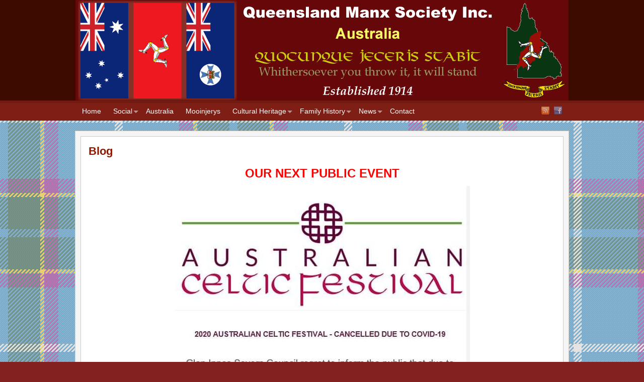

--- FILE ---
content_type: text/html; charset=UTF-8
request_url: http://queenslandmanx.org.au/blog/
body_size: 48603
content:

<!DOCTYPE html>
<html lang="en-AU">
	<head>
		<meta charset="UTF-8" />
		<meta name="viewport" content="width=device-width, initial-scale=1" />
		<title>Blog | Queensland Manx Society Inc.</title>
		<link rel="pingback" href="http://queenslandmanx.org.au/xmlrpc.php" />
		<link rel="stylesheet" href="http://queenslandmanx.org.au/wp-content/themes/arras/style.css" type="text/css" media="screen" />
				<link rel="shortcut icon" href="http://queenslandmanx.org.au/wp-content/themes/arras/images/favicon.ico" />
		
		<meta name='robots' content='max-image-preview:large' />
<link rel="alternate" type="application/rss+xml" title="Queensland Manx Society Inc. &raquo; Feed" href="http://queenslandmanx.org.au/feed/" />
<link rel="alternate" type="application/rss+xml" title="Queensland Manx Society Inc. &raquo; Comments Feed" href="http://queenslandmanx.org.au/comments/feed/" />
<link rel="alternate" type="application/rss+xml" title="Queensland Manx Society Inc. &raquo; Blog Comments Feed" href="http://queenslandmanx.org.au/blog/feed/" />
<script type="text/javascript">
/* <![CDATA[ */
window._wpemojiSettings = {"baseUrl":"https:\/\/s.w.org\/images\/core\/emoji\/14.0.0\/72x72\/","ext":".png","svgUrl":"https:\/\/s.w.org\/images\/core\/emoji\/14.0.0\/svg\/","svgExt":".svg","source":{"concatemoji":"http:\/\/queenslandmanx.org.au\/wp-includes\/js\/wp-emoji-release.min.js?ver=6.4.7"}};
/*! This file is auto-generated */
!function(i,n){var o,s,e;function c(e){try{var t={supportTests:e,timestamp:(new Date).valueOf()};sessionStorage.setItem(o,JSON.stringify(t))}catch(e){}}function p(e,t,n){e.clearRect(0,0,e.canvas.width,e.canvas.height),e.fillText(t,0,0);var t=new Uint32Array(e.getImageData(0,0,e.canvas.width,e.canvas.height).data),r=(e.clearRect(0,0,e.canvas.width,e.canvas.height),e.fillText(n,0,0),new Uint32Array(e.getImageData(0,0,e.canvas.width,e.canvas.height).data));return t.every(function(e,t){return e===r[t]})}function u(e,t,n){switch(t){case"flag":return n(e,"\ud83c\udff3\ufe0f\u200d\u26a7\ufe0f","\ud83c\udff3\ufe0f\u200b\u26a7\ufe0f")?!1:!n(e,"\ud83c\uddfa\ud83c\uddf3","\ud83c\uddfa\u200b\ud83c\uddf3")&&!n(e,"\ud83c\udff4\udb40\udc67\udb40\udc62\udb40\udc65\udb40\udc6e\udb40\udc67\udb40\udc7f","\ud83c\udff4\u200b\udb40\udc67\u200b\udb40\udc62\u200b\udb40\udc65\u200b\udb40\udc6e\u200b\udb40\udc67\u200b\udb40\udc7f");case"emoji":return!n(e,"\ud83e\udef1\ud83c\udffb\u200d\ud83e\udef2\ud83c\udfff","\ud83e\udef1\ud83c\udffb\u200b\ud83e\udef2\ud83c\udfff")}return!1}function f(e,t,n){var r="undefined"!=typeof WorkerGlobalScope&&self instanceof WorkerGlobalScope?new OffscreenCanvas(300,150):i.createElement("canvas"),a=r.getContext("2d",{willReadFrequently:!0}),o=(a.textBaseline="top",a.font="600 32px Arial",{});return e.forEach(function(e){o[e]=t(a,e,n)}),o}function t(e){var t=i.createElement("script");t.src=e,t.defer=!0,i.head.appendChild(t)}"undefined"!=typeof Promise&&(o="wpEmojiSettingsSupports",s=["flag","emoji"],n.supports={everything:!0,everythingExceptFlag:!0},e=new Promise(function(e){i.addEventListener("DOMContentLoaded",e,{once:!0})}),new Promise(function(t){var n=function(){try{var e=JSON.parse(sessionStorage.getItem(o));if("object"==typeof e&&"number"==typeof e.timestamp&&(new Date).valueOf()<e.timestamp+604800&&"object"==typeof e.supportTests)return e.supportTests}catch(e){}return null}();if(!n){if("undefined"!=typeof Worker&&"undefined"!=typeof OffscreenCanvas&&"undefined"!=typeof URL&&URL.createObjectURL&&"undefined"!=typeof Blob)try{var e="postMessage("+f.toString()+"("+[JSON.stringify(s),u.toString(),p.toString()].join(",")+"));",r=new Blob([e],{type:"text/javascript"}),a=new Worker(URL.createObjectURL(r),{name:"wpTestEmojiSupports"});return void(a.onmessage=function(e){c(n=e.data),a.terminate(),t(n)})}catch(e){}c(n=f(s,u,p))}t(n)}).then(function(e){for(var t in e)n.supports[t]=e[t],n.supports.everything=n.supports.everything&&n.supports[t],"flag"!==t&&(n.supports.everythingExceptFlag=n.supports.everythingExceptFlag&&n.supports[t]);n.supports.everythingExceptFlag=n.supports.everythingExceptFlag&&!n.supports.flag,n.DOMReady=!1,n.readyCallback=function(){n.DOMReady=!0}}).then(function(){return e}).then(function(){var e;n.supports.everything||(n.readyCallback(),(e=n.source||{}).concatemoji?t(e.concatemoji):e.wpemoji&&e.twemoji&&(t(e.twemoji),t(e.wpemoji)))}))}((window,document),window._wpemojiSettings);
/* ]]> */
</script>
<style id='wp-emoji-styles-inline-css' type='text/css'>

	img.wp-smiley, img.emoji {
		display: inline !important;
		border: none !important;
		box-shadow: none !important;
		height: 1em !important;
		width: 1em !important;
		margin: 0 0.07em !important;
		vertical-align: -0.1em !important;
		background: none !important;
		padding: 0 !important;
	}
</style>
<link rel='stylesheet' id='wp-block-library-css' href='http://queenslandmanx.org.au/wp-includes/css/dist/block-library/style.min.css?ver=6.4.7' type='text/css' media='all' />
<style id='classic-theme-styles-inline-css' type='text/css'>
/*! This file is auto-generated */
.wp-block-button__link{color:#fff;background-color:#32373c;border-radius:9999px;box-shadow:none;text-decoration:none;padding:calc(.667em + 2px) calc(1.333em + 2px);font-size:1.125em}.wp-block-file__button{background:#32373c;color:#fff;text-decoration:none}
</style>
<style id='global-styles-inline-css' type='text/css'>
body{--wp--preset--color--black: #000000;--wp--preset--color--cyan-bluish-gray: #abb8c3;--wp--preset--color--white: #ffffff;--wp--preset--color--pale-pink: #f78da7;--wp--preset--color--vivid-red: #cf2e2e;--wp--preset--color--luminous-vivid-orange: #ff6900;--wp--preset--color--luminous-vivid-amber: #fcb900;--wp--preset--color--light-green-cyan: #7bdcb5;--wp--preset--color--vivid-green-cyan: #00d084;--wp--preset--color--pale-cyan-blue: #8ed1fc;--wp--preset--color--vivid-cyan-blue: #0693e3;--wp--preset--color--vivid-purple: #9b51e0;--wp--preset--gradient--vivid-cyan-blue-to-vivid-purple: linear-gradient(135deg,rgba(6,147,227,1) 0%,rgb(155,81,224) 100%);--wp--preset--gradient--light-green-cyan-to-vivid-green-cyan: linear-gradient(135deg,rgb(122,220,180) 0%,rgb(0,208,130) 100%);--wp--preset--gradient--luminous-vivid-amber-to-luminous-vivid-orange: linear-gradient(135deg,rgba(252,185,0,1) 0%,rgba(255,105,0,1) 100%);--wp--preset--gradient--luminous-vivid-orange-to-vivid-red: linear-gradient(135deg,rgba(255,105,0,1) 0%,rgb(207,46,46) 100%);--wp--preset--gradient--very-light-gray-to-cyan-bluish-gray: linear-gradient(135deg,rgb(238,238,238) 0%,rgb(169,184,195) 100%);--wp--preset--gradient--cool-to-warm-spectrum: linear-gradient(135deg,rgb(74,234,220) 0%,rgb(151,120,209) 20%,rgb(207,42,186) 40%,rgb(238,44,130) 60%,rgb(251,105,98) 80%,rgb(254,248,76) 100%);--wp--preset--gradient--blush-light-purple: linear-gradient(135deg,rgb(255,206,236) 0%,rgb(152,150,240) 100%);--wp--preset--gradient--blush-bordeaux: linear-gradient(135deg,rgb(254,205,165) 0%,rgb(254,45,45) 50%,rgb(107,0,62) 100%);--wp--preset--gradient--luminous-dusk: linear-gradient(135deg,rgb(255,203,112) 0%,rgb(199,81,192) 50%,rgb(65,88,208) 100%);--wp--preset--gradient--pale-ocean: linear-gradient(135deg,rgb(255,245,203) 0%,rgb(182,227,212) 50%,rgb(51,167,181) 100%);--wp--preset--gradient--electric-grass: linear-gradient(135deg,rgb(202,248,128) 0%,rgb(113,206,126) 100%);--wp--preset--gradient--midnight: linear-gradient(135deg,rgb(2,3,129) 0%,rgb(40,116,252) 100%);--wp--preset--font-size--small: 13px;--wp--preset--font-size--medium: 20px;--wp--preset--font-size--large: 36px;--wp--preset--font-size--x-large: 42px;--wp--preset--spacing--20: 0.44rem;--wp--preset--spacing--30: 0.67rem;--wp--preset--spacing--40: 1rem;--wp--preset--spacing--50: 1.5rem;--wp--preset--spacing--60: 2.25rem;--wp--preset--spacing--70: 3.38rem;--wp--preset--spacing--80: 5.06rem;--wp--preset--shadow--natural: 6px 6px 9px rgba(0, 0, 0, 0.2);--wp--preset--shadow--deep: 12px 12px 50px rgba(0, 0, 0, 0.4);--wp--preset--shadow--sharp: 6px 6px 0px rgba(0, 0, 0, 0.2);--wp--preset--shadow--outlined: 6px 6px 0px -3px rgba(255, 255, 255, 1), 6px 6px rgba(0, 0, 0, 1);--wp--preset--shadow--crisp: 6px 6px 0px rgba(0, 0, 0, 1);}:where(.is-layout-flex){gap: 0.5em;}:where(.is-layout-grid){gap: 0.5em;}body .is-layout-flow > .alignleft{float: left;margin-inline-start: 0;margin-inline-end: 2em;}body .is-layout-flow > .alignright{float: right;margin-inline-start: 2em;margin-inline-end: 0;}body .is-layout-flow > .aligncenter{margin-left: auto !important;margin-right: auto !important;}body .is-layout-constrained > .alignleft{float: left;margin-inline-start: 0;margin-inline-end: 2em;}body .is-layout-constrained > .alignright{float: right;margin-inline-start: 2em;margin-inline-end: 0;}body .is-layout-constrained > .aligncenter{margin-left: auto !important;margin-right: auto !important;}body .is-layout-constrained > :where(:not(.alignleft):not(.alignright):not(.alignfull)){max-width: var(--wp--style--global--content-size);margin-left: auto !important;margin-right: auto !important;}body .is-layout-constrained > .alignwide{max-width: var(--wp--style--global--wide-size);}body .is-layout-flex{display: flex;}body .is-layout-flex{flex-wrap: wrap;align-items: center;}body .is-layout-flex > *{margin: 0;}body .is-layout-grid{display: grid;}body .is-layout-grid > *{margin: 0;}:where(.wp-block-columns.is-layout-flex){gap: 2em;}:where(.wp-block-columns.is-layout-grid){gap: 2em;}:where(.wp-block-post-template.is-layout-flex){gap: 1.25em;}:where(.wp-block-post-template.is-layout-grid){gap: 1.25em;}.has-black-color{color: var(--wp--preset--color--black) !important;}.has-cyan-bluish-gray-color{color: var(--wp--preset--color--cyan-bluish-gray) !important;}.has-white-color{color: var(--wp--preset--color--white) !important;}.has-pale-pink-color{color: var(--wp--preset--color--pale-pink) !important;}.has-vivid-red-color{color: var(--wp--preset--color--vivid-red) !important;}.has-luminous-vivid-orange-color{color: var(--wp--preset--color--luminous-vivid-orange) !important;}.has-luminous-vivid-amber-color{color: var(--wp--preset--color--luminous-vivid-amber) !important;}.has-light-green-cyan-color{color: var(--wp--preset--color--light-green-cyan) !important;}.has-vivid-green-cyan-color{color: var(--wp--preset--color--vivid-green-cyan) !important;}.has-pale-cyan-blue-color{color: var(--wp--preset--color--pale-cyan-blue) !important;}.has-vivid-cyan-blue-color{color: var(--wp--preset--color--vivid-cyan-blue) !important;}.has-vivid-purple-color{color: var(--wp--preset--color--vivid-purple) !important;}.has-black-background-color{background-color: var(--wp--preset--color--black) !important;}.has-cyan-bluish-gray-background-color{background-color: var(--wp--preset--color--cyan-bluish-gray) !important;}.has-white-background-color{background-color: var(--wp--preset--color--white) !important;}.has-pale-pink-background-color{background-color: var(--wp--preset--color--pale-pink) !important;}.has-vivid-red-background-color{background-color: var(--wp--preset--color--vivid-red) !important;}.has-luminous-vivid-orange-background-color{background-color: var(--wp--preset--color--luminous-vivid-orange) !important;}.has-luminous-vivid-amber-background-color{background-color: var(--wp--preset--color--luminous-vivid-amber) !important;}.has-light-green-cyan-background-color{background-color: var(--wp--preset--color--light-green-cyan) !important;}.has-vivid-green-cyan-background-color{background-color: var(--wp--preset--color--vivid-green-cyan) !important;}.has-pale-cyan-blue-background-color{background-color: var(--wp--preset--color--pale-cyan-blue) !important;}.has-vivid-cyan-blue-background-color{background-color: var(--wp--preset--color--vivid-cyan-blue) !important;}.has-vivid-purple-background-color{background-color: var(--wp--preset--color--vivid-purple) !important;}.has-black-border-color{border-color: var(--wp--preset--color--black) !important;}.has-cyan-bluish-gray-border-color{border-color: var(--wp--preset--color--cyan-bluish-gray) !important;}.has-white-border-color{border-color: var(--wp--preset--color--white) !important;}.has-pale-pink-border-color{border-color: var(--wp--preset--color--pale-pink) !important;}.has-vivid-red-border-color{border-color: var(--wp--preset--color--vivid-red) !important;}.has-luminous-vivid-orange-border-color{border-color: var(--wp--preset--color--luminous-vivid-orange) !important;}.has-luminous-vivid-amber-border-color{border-color: var(--wp--preset--color--luminous-vivid-amber) !important;}.has-light-green-cyan-border-color{border-color: var(--wp--preset--color--light-green-cyan) !important;}.has-vivid-green-cyan-border-color{border-color: var(--wp--preset--color--vivid-green-cyan) !important;}.has-pale-cyan-blue-border-color{border-color: var(--wp--preset--color--pale-cyan-blue) !important;}.has-vivid-cyan-blue-border-color{border-color: var(--wp--preset--color--vivid-cyan-blue) !important;}.has-vivid-purple-border-color{border-color: var(--wp--preset--color--vivid-purple) !important;}.has-vivid-cyan-blue-to-vivid-purple-gradient-background{background: var(--wp--preset--gradient--vivid-cyan-blue-to-vivid-purple) !important;}.has-light-green-cyan-to-vivid-green-cyan-gradient-background{background: var(--wp--preset--gradient--light-green-cyan-to-vivid-green-cyan) !important;}.has-luminous-vivid-amber-to-luminous-vivid-orange-gradient-background{background: var(--wp--preset--gradient--luminous-vivid-amber-to-luminous-vivid-orange) !important;}.has-luminous-vivid-orange-to-vivid-red-gradient-background{background: var(--wp--preset--gradient--luminous-vivid-orange-to-vivid-red) !important;}.has-very-light-gray-to-cyan-bluish-gray-gradient-background{background: var(--wp--preset--gradient--very-light-gray-to-cyan-bluish-gray) !important;}.has-cool-to-warm-spectrum-gradient-background{background: var(--wp--preset--gradient--cool-to-warm-spectrum) !important;}.has-blush-light-purple-gradient-background{background: var(--wp--preset--gradient--blush-light-purple) !important;}.has-blush-bordeaux-gradient-background{background: var(--wp--preset--gradient--blush-bordeaux) !important;}.has-luminous-dusk-gradient-background{background: var(--wp--preset--gradient--luminous-dusk) !important;}.has-pale-ocean-gradient-background{background: var(--wp--preset--gradient--pale-ocean) !important;}.has-electric-grass-gradient-background{background: var(--wp--preset--gradient--electric-grass) !important;}.has-midnight-gradient-background{background: var(--wp--preset--gradient--midnight) !important;}.has-small-font-size{font-size: var(--wp--preset--font-size--small) !important;}.has-medium-font-size{font-size: var(--wp--preset--font-size--medium) !important;}.has-large-font-size{font-size: var(--wp--preset--font-size--large) !important;}.has-x-large-font-size{font-size: var(--wp--preset--font-size--x-large) !important;}
.wp-block-navigation a:where(:not(.wp-element-button)){color: inherit;}
:where(.wp-block-post-template.is-layout-flex){gap: 1.25em;}:where(.wp-block-post-template.is-layout-grid){gap: 1.25em;}
:where(.wp-block-columns.is-layout-flex){gap: 2em;}:where(.wp-block-columns.is-layout-grid){gap: 2em;}
.wp-block-pullquote{font-size: 1.5em;line-height: 1.6;}
</style>
<link rel='stylesheet' id='ppress-frontend-css' href='http://queenslandmanx.org.au/wp-content/plugins/wp-user-avatar/assets/css/frontend.min.css?ver=3.2.13' type='text/css' media='all' />
<link rel='stylesheet' id='ppress-flatpickr-css' href='http://queenslandmanx.org.au/wp-content/plugins/wp-user-avatar/assets/flatpickr/flatpickr.min.css?ver=3.2.13' type='text/css' media='all' />
<link rel='stylesheet' id='ppress-select2-css' href='http://queenslandmanx.org.au/wp-content/plugins/wp-user-avatar/assets/select2/select2.min.css?ver=6.4.7' type='text/css' media='all' />
<link rel='stylesheet' id='superfish-css' href='http://queenslandmanx.org.au/wp-content/themes/arras/css/superfish.css?ver=1.7.4' type='text/css' media='screen' />
<style id='akismet-widget-style-inline-css' type='text/css'>

			.a-stats {
				--akismet-color-mid-green: #357b49;
				--akismet-color-white: #fff;
				--akismet-color-light-grey: #f6f7f7;

				max-width: 350px;
				width: auto;
			}

			.a-stats * {
				all: unset;
				box-sizing: border-box;
			}

			.a-stats strong {
				font-weight: 600;
			}

			.a-stats a.a-stats__link,
			.a-stats a.a-stats__link:visited,
			.a-stats a.a-stats__link:active {
				background: var(--akismet-color-mid-green);
				border: none;
				box-shadow: none;
				border-radius: 8px;
				color: var(--akismet-color-white);
				cursor: pointer;
				display: block;
				font-family: -apple-system, BlinkMacSystemFont, 'Segoe UI', 'Roboto', 'Oxygen-Sans', 'Ubuntu', 'Cantarell', 'Helvetica Neue', sans-serif;
				font-weight: 500;
				padding: 12px;
				text-align: center;
				text-decoration: none;
				transition: all 0.2s ease;
			}

			/* Extra specificity to deal with TwentyTwentyOne focus style */
			.widget .a-stats a.a-stats__link:focus {
				background: var(--akismet-color-mid-green);
				color: var(--akismet-color-white);
				text-decoration: none;
			}

			.a-stats a.a-stats__link:hover {
				filter: brightness(110%);
				box-shadow: 0 4px 12px rgba(0, 0, 0, 0.06), 0 0 2px rgba(0, 0, 0, 0.16);
			}

			.a-stats .count {
				color: var(--akismet-color-white);
				display: block;
				font-size: 1.5em;
				line-height: 1.4;
				padding: 0 13px;
				white-space: nowrap;
			}
		
</style>
<link rel='stylesheet' id='tablepress-default-css' href='http://queenslandmanx.org.au/wp-content/plugins/tablepress/css/default.min.css?ver=1.11' type='text/css' media='all' />
<link rel='stylesheet' id='arras-layout-css' href='http://queenslandmanx.org.au/wp-content/themes/arras/css/layouts/1c-fixed.css?ver=2011-12-12' type='text/css' media='all' />
<link rel='stylesheet' id='arras-base-css' href='http://queenslandmanx.org.au/wp-content/themes/arras/css/base.css?ver=1.6' type='text/css' media='all' />
<link rel='stylesheet' id='arras-default-css' href='http://queenslandmanx.org.au/wp-content/themes/arras/css/styles/default.css?ver=1.6' type='text/css' media='all' />
<link rel='stylesheet' id='arras-schema-css' href='http://queenslandmanx.org.au/wp-content/themes/arras/css/styles/red-rtl.css?ver=1.6' type='text/css' media='all' />
<link rel='stylesheet' id='arras-user-css' href='http://queenslandmanx.org.au/wp-content/themes/arras/user.css?ver=1.6' type='text/css' media='all' />
<script type="text/javascript" src="http://queenslandmanx.org.au/wp-includes/js/jquery/jquery.min.js?ver=3.7.1" id="jquery-core-js"></script>
<script type="text/javascript" src="http://queenslandmanx.org.au/wp-includes/js/jquery/jquery-migrate.min.js?ver=3.4.1" id="jquery-migrate-js"></script>
<script type="text/javascript" src="http://queenslandmanx.org.au/wp-content/plugins/wp-user-avatar/assets/flatpickr/flatpickr.min.js?ver=6.4.7" id="ppress-flatpickr-js"></script>
<script type="text/javascript" src="http://queenslandmanx.org.au/wp-content/plugins/wp-user-avatar/assets/select2/select2.min.js?ver=6.4.7" id="ppress-select2-js"></script>
<link rel="https://api.w.org/" href="http://queenslandmanx.org.au/wp-json/" /><link rel="alternate" type="application/json" href="http://queenslandmanx.org.au/wp-json/wp/v2/pages/902" /><link rel="EditURI" type="application/rsd+xml" title="RSD" href="http://queenslandmanx.org.au/xmlrpc.php?rsd" />
<meta name="generator" content="WordPress 6.4.7" />
<link rel="canonical" href="http://queenslandmanx.org.au/blog/" />
<link rel='shortlink' href='http://queenslandmanx.org.au/?p=902' />
<link rel="alternate" type="application/json+oembed" href="http://queenslandmanx.org.au/wp-json/oembed/1.0/embed?url=http%3A%2F%2Fqueenslandmanx.org.au%2Fblog%2F" />
<link rel="alternate" type="text/xml+oembed" href="http://queenslandmanx.org.au/wp-json/oembed/1.0/embed?url=http%3A%2F%2Fqueenslandmanx.org.au%2Fblog%2F&#038;format=xml" />
<!-- Generated by Arras WP Theme -->
<style type="text/css">
	.featured { height: 310px; }
	.featured-article { width: 640px; height: 300px; }
	.featured-article img { width: 640px; height: 300px; }
	#controls { width: 610px; top: 135px; }
	#controls .next { left: 610px; }
	.featured-entry { height: 100px; top: -100px; }
	.featured-slideshow-inner { height: 300px }
		.posts-default .entry  { width: 205px; }
	.posts-default img, .posts-default .entry-thumbnails-link { width: 195px; height: 110px; }
	.posts-default .entry-meta { width: 195px; }
	.posts-default .entry-thumbnails { width: 205px; height: 120px; }
			.posts-quick .entry-thumbnails img { width: 115px; height: 115px; }
		.posts-quick .entry-meta { width: 115px; }
			.featured-stories-summary  { margin-left: 51px; }
	.single .post .entry-photo img, .single-post .entry-photo img  { width: 620px; height: 300px; }
		.footer-sidebar  { width: 920px; }
	</style>
<style type="text/css">.recentcomments a{display:inline !important;padding:0 !important;margin:0 !important;}</style>  <style type="text/css" id="custom-header-css">
      #branding {
      background: url(http://queenslandmanx.org.au/wp-content/uploads/2015/08/HeaderImage1.png) no-repeat scroll left;
      background-size: cover;
      min-height: 200px;
    }
      .site-title,
    .site-description {
      position: absolute;
      clip: rect(1px 1px 1px 1px); /* IE7 */
      clip: rect(1px, 1px, 1px, 1px);
    }
      </style>
  <style type="text/css" id="custom-background-css">
body.custom-background { background-color: #82211d; background-image: url("http://queenslandmanx.org.au/wp-content/uploads/2015/08/Manx-Laxey-Blue-Tile-50pc1.png"); background-position: left top; background-size: auto; background-repeat: repeat; background-attachment: fixed; }
</style>
		</head>

	<body class="page-template-default page page-id-902 custom-background layout-1c-fixed style-red-rtl"> 

	
	
	
<header id="header">
	<div id="branding" class="clearfix">
		<div class="logo">
			<a class="home-link" href="http://queenslandmanx.org.au/" title="Queensland Manx Society Inc." rel="home">
							<h1 class="site-title">Queensland Manx Society Inc.</h1>
						<h2 class="site-description"></h2>
			</a>
		</div>
		<div class="sidebar headerwidgets">
			<ul class="xoxo">
							</ul>
		</div>
	</div><!-- #branding -->
</header><!-- #header -->

<nav id="nav">
	<div id="nav-content" class="clearfix">
	<div class="menu-main-menu-container"><ul id="menu-main-menu" class="sf-menu menu clearfix"><li id="menu-item-732" class="menu-item menu-item-type-post_type menu-item-object-page menu-item-home menu-item-732"><a href="http://queenslandmanx.org.au/">Home</a></li>
<li id="menu-item-1030" class="menu-item menu-item-type-post_type menu-item-object-page menu-item-has-children menu-item-1030"><a href="http://queenslandmanx.org.au/manxupport/">Social</a>
<ul class="sub-menu">
	<li id="menu-item-1236" class="menu-item menu-item-type-post_type menu-item-object-page menu-item-1236"><a href="http://queenslandmanx.org.au/social/">Social Media</a></li>
	<li id="menu-item-1105" class="menu-item menu-item-type-post_type menu-item-object-page menu-item-1105"><a href="http://queenslandmanx.org.au/manxupport/calendar/">Social Calendar</a></li>
</ul>
</li>
<li id="menu-item-1029" class="menu-item menu-item-type-post_type menu-item-object-page menu-item-1029"><a href="http://queenslandmanx.org.au/australia/">Australia</a></li>
<li id="menu-item-1031" class="menu-item menu-item-type-post_type menu-item-object-page menu-item-1031"><a href="http://queenslandmanx.org.au/mooinjerys/">Mooinjerys</a></li>
<li id="menu-item-885" class="menu-item menu-item-type-post_type menu-item-object-page menu-item-has-children menu-item-885"><a href="http://queenslandmanx.org.au/cultural-heritage/">Cultural Heritage</a>
<ul class="sub-menu">
	<li id="menu-item-944" class="menu-item menu-item-type-post_type menu-item-object-page menu-item-944"><a href="http://queenslandmanx.org.au/cultural-heritage/love-of-country/">Love of Country</a></li>
	<li id="menu-item-886" class="menu-item menu-item-type-post_type menu-item-object-page menu-item-886"><a href="http://queenslandmanx.org.au/cultural-heritage/folk-dance-and-folk-music/">Folk Dance-Music</a></li>
</ul>
</li>
<li id="menu-item-970" class="menu-item menu-item-type-post_type menu-item-object-page menu-item-has-children menu-item-970"><a href="http://queenslandmanx.org.au/family-history/">Family History</a>
<ul class="sub-menu">
	<li id="menu-item-725" class="menu-item menu-item-type-post_type menu-item-object-page menu-item-725"><a href="http://queenslandmanx.org.au/family-history/our-manx-stories/">Our Manx Stories</a></li>
	<li id="menu-item-730" class="menu-item menu-item-type-post_type menu-item-object-page menu-item-730"><a href="http://queenslandmanx.org.au/family-history/an-open-air-service/">An Open Air Service</a></li>
	<li id="menu-item-727" class="menu-item menu-item-type-post_type menu-item-object-page menu-item-727"><a href="http://queenslandmanx.org.au/family-history/my-manx-memories/">My Manx Memories</a></li>
	<li id="menu-item-726" class="menu-item menu-item-type-post_type menu-item-object-page menu-item-726"><a href="http://queenslandmanx.org.au/family-history/tales-from-a-manxman/">Tales From A Manxman</a></li>
	<li id="menu-item-729" class="menu-item menu-item-type-post_type menu-item-object-page menu-item-729"><a href="http://queenslandmanx.org.au/family-history/first-generation-australians-of-manx-descent/">First Generation Australians Of Manx Descent</a></li>
	<li id="menu-item-728" class="menu-item menu-item-type-post_type menu-item-object-page menu-item-728"><a href="http://queenslandmanx.org.au/family-history/manx-roots-and-colonial-branches/">Manx Roots and Colonial Branches</a></li>
</ul>
</li>
<li id="menu-item-733" class="menu-item menu-item-type-post_type menu-item-object-page current-menu-ancestor current-menu-parent current_page_parent current_page_ancestor menu-item-has-children menu-item-733"><a href="http://queenslandmanx.org.au/news/">News</a>
<ul class="sub-menu">
	<li id="menu-item-1090" class="menu-item menu-item-type-post_type menu-item-object-page current-menu-item page_item page-item-902 current_page_item menu-item-1090"><a href="http://queenslandmanx.org.au/blog/" aria-current="page">Blog</a></li>
</ul>
</li>
<li id="menu-item-801" class="menu-item menu-item-type-post_type menu-item-object-page menu-item-801"><a href="http://queenslandmanx.org.au/contact/">Contact</a></li>
</ul></div>	<ul class="quick-nav clearfix">
		<li><a id="rss" title="Queensland Manx Society Inc. RSS Feed" href="http://queenslandmanx.org.au/feed/">RSS Feed</a></li>
		
							<li><a id="facebook" title="Queensland Manx Society Inc. Facebook" href="https://www.facebook.com/groups/62597728541/" target="_blank">Facebook</a></li>
				
						
						
						
						
			</ul>
	</div><!-- #nav-content -->
</nav><!-- #nav -->

<div id="wrapper">
	
	  
	<div id="main" class="clearfix">
    <div id="container" class="clearfix">

<div id="content" class="section">

		<div id="post-902" class="clearfix single-post post-902 page type-page status-publish hentry">
        <h1 class="entry-title"><a href="http://queenslandmanx.org.au/blog/" rel="bookmark">Blog</a></h1>        
        <div class="entry-content clearfix">
		<h1 style="text-align: center;"><span style="color: #ff0000;"><strong>OUR NEXT PUBLIC EVENT</strong></span></h1>
<p style="text-align: center;"><a href="http://queenslandmanx.org.au/wp-content/uploads/2020/03/FB_IMG_1584344610988.jpg"><img fetchpriority="high" decoding="async" class="alignnone size-full wp-image-1189" src="http://queenslandmanx.org.au/wp-content/uploads/2020/03/FB_IMG_1584344610988.jpg" alt="" width="587" height="664" srcset="http://queenslandmanx.org.au/wp-content/uploads/2020/03/FB_IMG_1584344610988.jpg 587w, http://queenslandmanx.org.au/wp-content/uploads/2020/03/FB_IMG_1584344610988-265x300.jpg 265w" sizes="(max-width: 587px) 100vw, 587px" /></a></p>
<p></p>


<figure class="wp-block-image size-large"><img decoding="async" width="661" height="937" src="http://queenslandmanx.org.au/wp-content/uploads/2020/03/Screenshot_20200318-214146.jpg" alt="" class="wp-image-1201" srcset="http://queenslandmanx.org.au/wp-content/uploads/2020/03/Screenshot_20200318-214146.jpg 661w, http://queenslandmanx.org.au/wp-content/uploads/2020/03/Screenshot_20200318-214146-212x300.jpg 212w" sizes="(max-width: 661px) 100vw, 661px" /></figure>



<p>FOR YOU INFORMATION</p>



<p>26 February 2024</p>



<p>Picnic at Jamieson Park, Scarborough</p>



<p>(additional details will be posted closer to the dates)</p>



<p><strong><em>MARCH</em></strong></p>



<p>10 March 2024 (Sunday):<br><strong>Queensland Manx Society Management Committee Meeting </strong></p>



<p>1.00 PM at Arana Leagues Club</p>



<p><strong><em>APRIL</em></strong></p>



<p>18 April 2020 (Saturday):<br><strong>POSTPONED &#8211; due to Corona Virus controls:</strong><br>Celtic Awards Night at Easts Leagues Club</p>



<p><strong><em>MAY</em></strong></p>



<p>01 May 2020 (Friday):&nbsp;<br><strong>CANCELLED &#8211; due to Corona Virus controls:</strong><br>Australian Celtic Festival Opening Ceremony (Glen Innes, NSW)</p>



<p>02 May 2020 (Saturday):<br><strong>CANCELLED &#8211; due to Corona Virus controls:</strong><br>Host Nations lreland and the lsle of Man lead the Street Parade</p>



<p>02 May 2020 (Saturday):<br><strong>CANCELLED &#8211; due to Corona Virus controls:</strong><br>QMS dinner at Great Central Hotel</p>



<p><strong><em>JUNE</em></strong></p>



<p>14 June 2020 (Sunday):&nbsp;<br><strong>&#8220;The Grand Ole Laxey&#8221; Musical afternoon at Closeburn. </strong></p>



<p>28 June 2020 (Sunday): <br><strong>Celtic Council of Australia – Queensland Branch FRIENDSHIP DAY</strong></p>



<p><strong><em>JULY</em></strong></p>



<p>04 July 2020 (Saturday):<br><strong>Tynwald Day Luncheon (Arana Leagues, Dawson Parade, Arana Hills)</strong></p>



<p>25 July 2020 (Saturday):<br><strong>International Tartan Day, King George Square (Brisbane City)</strong></p>



<p><strong><em>AUGUST</em></strong></p>



<p>Date TBA:<br><strong>Queensland Manx Society ANNUAL GENERAL MEETING</strong></p>



<p><strong><em>DECEMBER</em></strong></p>



<p>12 December 2020 (Sat):<br><strong>Queensland Manx Society Christmas Luncheon (Nollick Tay)</strong></p>



<p>\\\\\\\\\\\\\\\\\\\\\\\\\\\\\\\\\\\\\\\\\\\\\\\\\\\\\\\\\\\\\\\\\\\\\\\\\\\\\\\\\\\\\\\\\\\\\\\\\\\\\\\\\\\\\\\\\\\\<br>Note:&nbsp; Other events will be promulgated as details are made available.<br>\\\\\\\\\\\\\\\\\\\\\\\\\\\\\\\\\\\\\\\\\\\\\\\\\\\\\\\\\\\\\\\\\\\\\\\\\\\\\\\\\\\\\\\\\\\\\\\\\\\\\\\\\\\\\\\\\\\\ </p>
  
        		</div>
        
		
            </div>
    
		<a name="comments"></a>
    
	  
	<h4 class="module-title">5 Comments</h4>
		<ol id="commentlist" class="clearfix">
				<li class="comment byuser comment-author-admin bypostauthor even thread-even depth-1" id="li-comment-269">
		<div class="comment-node" id="comment-269">
			<div class="comment-controls">
			<a rel='nofollow' class='comment-reply-link' href='http://queenslandmanx.org.au/blog/?replytocom=269#respond' data-commentid="269" data-postid="902" data-belowelement="comment-269" data-respondelement="respond" data-replyto="Reply to admin" aria-label='Reply to admin'>Reply</a>			</div>
			<div class="comment-author vcard">
			<img alt='' src='http://queenslandmanx.org.au/wp-content/uploads/2015/08/DGB-Avatar-03-36x36.png' srcset='http://queenslandmanx.org.au/wp-content/uploads/2015/08/DGB-Avatar-03.png 2x' class='avatar avatar-32 photo' height='32' width='32' decoding='async'/>			<cite class="fn"><a href="http://dgbayliss.com" class="url" rel="ugc external nofollow">admin</a></cite>
			</div>
						<div class="comment-meta commentmetadata">
				Posted <abbr class="comment-datetime" title="2016-02-12T18:09:09+10:00">February 12, 2016 at 6:09 PM</abbr>			</div>
			<div class="comment-content"><p>Up to date information about the Manx Family Picnic can be found on our Facebook Page (click the little Facebook icon on our home page).</p>
</div>
		</div>
</li><!-- #comment-## -->
	<li class="comment byuser comment-author-admin bypostauthor odd alt thread-odd thread-alt depth-1" id="li-comment-638">
		<div class="comment-node" id="comment-638">
			<div class="comment-controls">
			<a rel='nofollow' class='comment-reply-link' href='http://queenslandmanx.org.au/blog/?replytocom=638#respond' data-commentid="638" data-postid="902" data-belowelement="comment-638" data-respondelement="respond" data-replyto="Reply to admin" aria-label='Reply to admin'>Reply</a>			</div>
			<div class="comment-author vcard">
			<img alt='' src='http://queenslandmanx.org.au/wp-content/uploads/2015/08/DGB-Avatar-03-36x36.png' srcset='http://queenslandmanx.org.au/wp-content/uploads/2015/08/DGB-Avatar-03.png 2x' class='avatar avatar-32 photo' height='32' width='32' loading='lazy' decoding='async'/>			<cite class="fn"><a href="http://dgbayliss.com" class="url" rel="ugc external nofollow">admin</a></cite>
			</div>
						<div class="comment-meta commentmetadata">
				Posted <abbr class="comment-datetime" title="2016-11-21T16:43:08+10:00">November 21, 2016 at 4:43 PM</abbr>			</div>
			<div class="comment-content"><p>Hello Everybody,</p>
<p>The Queensland Manx Society has made the decision to request people pay attendance fees prior to any functions or social activities they attend (where there is a cost involved).  The specified amount should be paid into the QMS Bank Account at least one week prior to any such event (please eMail us on <a href="mailto:mannin@queenslandmanx.org.au" rel="nofollow">mannin@queenslandmanx.org.au</a> to obtain the bank account details).</p>
<p>Having said that, the Treasurer will maintain the service of accepting funds &#8220;at the door&#8221; immediately prior to functions in order to aid and support members and friends that do not have access to on-line banking.</p>
<p>Regards to all,</p>
<p>David Bayliss</p>
</div>
		</div>
</li><!-- #comment-## -->
	<li class="comment byuser comment-author-admin bypostauthor even thread-even depth-1" id="li-comment-840">
		<div class="comment-node" id="comment-840">
			<div class="comment-controls">
			<a rel='nofollow' class='comment-reply-link' href='http://queenslandmanx.org.au/blog/?replytocom=840#respond' data-commentid="840" data-postid="902" data-belowelement="comment-840" data-respondelement="respond" data-replyto="Reply to admin" aria-label='Reply to admin'>Reply</a>			</div>
			<div class="comment-author vcard">
			<img alt='' src='http://queenslandmanx.org.au/wp-content/uploads/2015/08/DGB-Avatar-03-36x36.png' srcset='http://queenslandmanx.org.au/wp-content/uploads/2015/08/DGB-Avatar-03.png 2x' class='avatar avatar-32 photo' height='32' width='32' loading='lazy' decoding='async'/>			<cite class="fn"><a href="http://dgbayliss.com" class="url" rel="ugc external nofollow">admin</a></cite>
			</div>
						<div class="comment-meta commentmetadata">
				Posted <abbr class="comment-datetime" title="2017-06-07T13:53:08+10:00">June 7, 2017 at 1:53 PM</abbr>			</div>
			<div class="comment-content"><p>After 103 years of existence in Australia, the Queensland Manx Society Incorporated is about to celebrate Tynwald Day on 1st July 2017 at 11:00 am with a luncheon at the Arana Leagues Club, Dawson Parade, Arana Hills (Northern suburbs of Brisbane, Queensland, Australia).</p>
<p>Tynwald Day is the National Day of the Isle of Man, originating over 1036 years ago during the occupation of the Island by the Vikings from the North. As a continuously serving parliament, the longest in the world, all laws are enacted at a ceremony on Tynwald Hill in the heart of the Isle of Man. The parliament is known as Tynwald which is presided over by the House of Keys. Any grievance or petition can be brought forward by citizens of the Island at this event to be heard by the members of the House of Keys.</p>
<p>Her Majesty Queen Elizabeth, Lord of Mann, presides over these proceedings through her representative, the Governor. The ceremony begins with a church service at St. John’s Chapel at St. John’s and a parade of Members of the House of Keys and dignitaries move to Tynwald Hill for the presiding session, read out in Manx and English.</p>
<p>All this is followed by a fair and dancing.</p>
<p>Altogether it is a very auspicious occasion on the Isle of Man, so the Queensland Manx Society conducts an event to fit the nature of the occasion with a few toasts and words of support.</p>
<p>Kindred folk (of Celtic heritage, or those interested in all things Manx and/or Viking) are invited as well as friends of the Queensland Manx Society. In fact, anyone and everyone is welcome to join in and would be most welcome.  </p>
<p>Contact the Secretary &#8211; Val Ashworth on 07 3273 1782 (or email <a href="mailto:arashworth@optusnet.com.au" target="_blank" rel="nofollow">arashworth@optusnet.com.au</a>) for details.</p>
<p>Please RSVP no later than 20/06/17.</p>
</div>
		</div>
</li><!-- #comment-## -->
	<li class="comment byuser comment-author-admin bypostauthor odd alt thread-odd thread-alt depth-1" id="li-comment-868">
		<div class="comment-node" id="comment-868">
			<div class="comment-controls">
			<a rel='nofollow' class='comment-reply-link' href='http://queenslandmanx.org.au/blog/?replytocom=868#respond' data-commentid="868" data-postid="902" data-belowelement="comment-868" data-respondelement="respond" data-replyto="Reply to admin" aria-label='Reply to admin'>Reply</a>			</div>
			<div class="comment-author vcard">
			<img alt='' src='http://queenslandmanx.org.au/wp-content/uploads/2015/08/DGB-Avatar-03-36x36.png' srcset='http://queenslandmanx.org.au/wp-content/uploads/2015/08/DGB-Avatar-03.png 2x' class='avatar avatar-32 photo' height='32' width='32' loading='lazy' decoding='async'/>			<cite class="fn"><a href="http://dgbayliss.com" class="url" rel="ugc external nofollow">admin</a></cite>
			</div>
						<div class="comment-meta commentmetadata">
				Posted <abbr class="comment-datetime" title="2017-08-01T18:31:31+10:00">August 1, 2017 at 6:31 PM</abbr>			</div>
			<div class="comment-content"><p><strong>SEASIDE FAMILY PICNIC</strong></p>
<p><img src="http://queenslandmanx.org.au/wp-content/uploads/2015/08/Picnic17Sept2017.jpg" alt="" /></p>
</div>
		</div>
</li><!-- #comment-## -->
	<li class="comment byuser comment-author-admin bypostauthor even thread-even depth-1" id="li-comment-869">
		<div class="comment-node" id="comment-869">
			<div class="comment-controls">
			<a rel='nofollow' class='comment-reply-link' href='http://queenslandmanx.org.au/blog/?replytocom=869#respond' data-commentid="869" data-postid="902" data-belowelement="comment-869" data-respondelement="respond" data-replyto="Reply to admin" aria-label='Reply to admin'>Reply</a>			</div>
			<div class="comment-author vcard">
			<img alt='' src='http://queenslandmanx.org.au/wp-content/uploads/2015/08/DGB-Avatar-03-36x36.png' srcset='http://queenslandmanx.org.au/wp-content/uploads/2015/08/DGB-Avatar-03.png 2x' class='avatar avatar-32 photo' height='32' width='32' loading='lazy' decoding='async'/>			<cite class="fn"><a href="http://dgbayliss.com" class="url" rel="ugc external nofollow">admin</a></cite>
			</div>
						<div class="comment-meta commentmetadata">
				Posted <abbr class="comment-datetime" title="2017-08-01T18:41:44+10:00">August 1, 2017 at 6:41 PM</abbr>			</div>
			<div class="comment-content"><p><img src="http://queenslandmanx.org.au/wp-content/uploads/2017/08/A3POSTER-GREENWOOD.jpg" alt="" /></p>
<p><a href="http://queenslandmanx.org.au/wp-content/uploads/2017/08/A3POSTER-GREENWOOD.pdf" target="_blank">A high resolution printable poster (pdf) can be downloaded by clicking here</a></p>
</div>
		</div>
</li><!-- #comment-## -->
		</ol>
		
	<div class="comments-navigation clearfix">
			</div>
	
		


		<div id="respond" class="comment-respond">
		<h3 id="reply-title" class="comment-reply-title">Leave a Reply <small><a rel="nofollow" id="cancel-comment-reply-link" href="/blog/#respond" style="display:none;">Cancel reply</a></small></h3><form action="http://queenslandmanx.org.au/wp-comments-post.php" method="post" id="commentform" class="comment-form"><p class="comment-notes"><span id="email-notes">Your email address will not be published.</span> <span class="required-field-message">Required fields are marked <span class="required">*</span></span></p><p class="comment-form-comment"><label for="comment">Comment</label><textarea id="comment" name="comment" cols="45" rows="8" aria-required="true" class="required"></textarea></p><p class="comment-form-author"><label for="author">Name</label> <span class="required">*</span><input id="author" class="required" name="author" type="text" value="" size="30" aria-required="true" /></p>
<p class="comment-form-email"><label for="email">Email</label> <span class="required">*</span><input id="email" class="required email" name="email" type="text" value="" size="30" aria-required="true" /></p>
<p class="comment-form-url"><label for="url">Website</label><input id="url" class="url" name="url" type="text" value="" size="30" /></p>
<p class="comment-form-cookies-consent"><input id="wp-comment-cookies-consent" name="wp-comment-cookies-consent" type="checkbox" value="yes" /> <label for="wp-comment-cookies-consent">Save my name, email, and website in this browser for the next time I comment.</label></p>
<p class="form-submit"><input name="submit" type="submit" id="submit" class="submit" value="Post Comment" /> <input type='hidden' name='comment_post_ID' value='902' id='comment_post_ID' />
<input type='hidden' name='comment_parent' id='comment_parent' value='0' />
</p><p style="display: none;"><input type="hidden" id="akismet_comment_nonce" name="akismet_comment_nonce" value="66bf85a3d8" /></p><p style="display: none !important;" class="akismet-fields-container" data-prefix="ak_"><label>&#916;<textarea name="ak_hp_textarea" cols="45" rows="8" maxlength="100"></textarea></label><input type="hidden" id="ak_js_1" name="ak_js" value="86"/><script>document.getElementById( "ak_js_1" ).setAttribute( "value", ( new Date() ).getTime() );</script></p></form>	</div><!-- #respond -->
	<p class="akismet_comment_form_privacy_notice">This site uses Akismet to reduce spam. <a href="https://akismet.com/privacy/" target="_blank" rel="nofollow noopener">Learn how your comment data is processed.</a></p>	
	    

</div><!-- #content -->

</div><!-- #container -->


<div id="primary" class="aside main-aside sidebar">
  
	<ul class="xoxo">
		
		<li id="recent-posts-2" class="widget_recent_entries widgetcontainer clearfix">
		<h5 class="widgettitle">Recent Posts</h5>
		<ul>
											<li>
					<a href="http://queenslandmanx.org.au/qms-annual-general-meeting/">QMS ANNUAL GENERAL MEETING</a>
									</li>
											<li>
					<a href="http://queenslandmanx.org.au/support/">Support</a>
									</li>
											<li>
					<a href="http://queenslandmanx.org.au/tynwald-day-luncheon-2015/">Tynwald Day Luncheon 2015</a>
									</li>
											<li>
					<a href="http://queenslandmanx.org.au/new-manx-play-for-our-centenary-year/">New Manx Play for our Centenary Year</a>
									</li>
											<li>
					<a href="http://queenslandmanx.org.au/ormiston-house-big-day-out-14th-september/">Ormiston House Big Day Out &#8211; 14th September</a>
									</li>
					</ul>

		</li><li class="widgetcontainer clearfix"><div class="widgetcontent"><form method="get" class="searchform clearfix" action="http://queenslandmanx.org.au/">
	<input type="text" value="Search this site" name="s" class="s" onfocus="if ( this.value == 'Search this site' ) this.value = ''" onblur="if ( this.value == '' ) this.value = 'Search this site'" />
	<input type="submit" class="searchsubmit" value="Search" title="Search Queensland Manx Society Inc." />
</form></div></li><li id="recent-comments-2" class="widget_recent_comments widgetcontainer clearfix"><h5 class="widgettitle">Recent Comments</h5><ul id="recentcomments"><li class="recentcomments"><span class="comment-author-link">Doug Quayle</span> on <a href="http://queenslandmanx.org.au/manxupport/calendar/#comment-2219">Calendar</a></li><li class="recentcomments"><span class="comment-author-link"><a href="https://mcmurtriecom.wordpress.com/2019/04/22/isle-of-man-day-83/" class="url" rel="ugc external nofollow">Isle of Man &#8211; Day 83 &#8211; Our GAP Year</a></span> on <a href="http://queenslandmanx.org.au/family-history/our-manx-stories/#comment-1666">Our Manx Stories</a></li><li class="recentcomments"><span class="comment-author-link">Keith Bannerman</span> on <a href="http://queenslandmanx.org.au/manxupport/calendar/#comment-1492">Calendar</a></li><li class="recentcomments"><span class="comment-author-link"><a href="http://dgbayliss.com" class="url" rel="ugc external nofollow">admin</a></span> on <a href="http://queenslandmanx.org.au/blog/#comment-869">Blog</a></li><li class="recentcomments"><span class="comment-author-link"><a href="http://dgbayliss.com" class="url" rel="ugc external nofollow">admin</a></span> on <a href="http://queenslandmanx.org.au/blog/#comment-868">Blog</a></li></ul></li><li id="archives-2" class="widget_archive widgetcontainer clearfix"><h5 class="widgettitle">Archives</h5>
			<ul>
					<li><a href='http://queenslandmanx.org.au/2019/08/'>August 2019</a></li>
	<li><a href='http://queenslandmanx.org.au/2015/09/'>September 2015</a></li>
	<li><a href='http://queenslandmanx.org.au/2015/08/'>August 2015</a></li>
			</ul>

			</li><li id="categories-2" class="widget_categories widgetcontainer clearfix"><h5 class="widgettitle">Categories</h5>
			<ul>
					<li class="cat-item cat-item-1"><a href="http://queenslandmanx.org.au/category/uncategorized/">Uncategorized</a>
</li>
			</ul>

			</li><li id="meta-2" class="widget_meta widgetcontainer clearfix"><h5 class="widgettitle">Meta</h5>
		<ul>
						<li><a href="http://queenslandmanx.org.au/wp-login.php">Log in</a></li>
			<li><a href="http://queenslandmanx.org.au/feed/">Entries feed</a></li>
			<li><a href="http://queenslandmanx.org.au/comments/feed/">Comments feed</a></li>

			<li><a href="https://wordpress.org/">WordPress.org</a></li>
		</ul>

		</li>	</ul>		
</div><!-- #primary -->
<div id="secondary" class="aside main-aside sidebar">
    <ul class="xoxo">
        <!-- Widgetized sidebar, if you have the plugin installed.  -->
        		<li></li>		
            </ul>
	  
</div><!-- #secondary -->
	</div><!-- #main -->
	
	    
    <div id="footer">
		<div class="footer-sidebar-container clearfix">
							<ul id="footer-sidebar-1" class="footer-sidebar clearfix xoxo">
										<li></li>
									</ul>
					</div>
		
		<div class="footer-message">
		<p class="floatright"><a class="arras" href="http://arrastheme.net/"><strong>About Arras WordPress Theme</strong></a></p>
		<p>Copyright © Queensland Manx Society Incorporated (IA#-IA17922; ABN-95869934523). All Rights Reserved.</p>		
		</div><!-- .footer-message -->
    </div>
</div><!-- #wrapper -->
<script type="text/javascript" id="ppress-frontend-script-js-extra">
/* <![CDATA[ */
var pp_ajax_form = {"ajaxurl":"http:\/\/queenslandmanx.org.au\/wp-admin\/admin-ajax.php","confirm_delete":"Are you sure?","deleting_text":"Deleting...","deleting_error":"An error occurred. Please try again.","nonce":"b0e2a247e9","disable_ajax_form":"false"};
/* ]]> */
</script>
<script type="text/javascript" src="http://queenslandmanx.org.au/wp-content/plugins/wp-user-avatar/assets/js/frontend.min.js?ver=3.2.13" id="ppress-frontend-script-js"></script>
<script type="text/javascript" src="http://queenslandmanx.org.au/wp-content/themes/arras/js/superfish.min.js?ver=1.7.4" id="superfish-js"></script>
<script type="text/javascript" src="http://queenslandmanx.org.au/wp-includes/js/hoverIntent.min.js?ver=1.10.2" id="hoverIntent-js"></script>
<script type="text/javascript" src="http://queenslandmanx.org.au/wp-content/themes/arras/js/triggersuperfish.js" id="trigger-superfish-js"></script>
<script type="text/javascript" src="http://queenslandmanx.org.au/wp-includes/js/comment-reply.min.js?ver=6.4.7" id="comment-reply-js" async="async" data-wp-strategy="async"></script>
<script defer type="text/javascript" src="http://queenslandmanx.org.au/wp-content/plugins/akismet/_inc/akismet-frontend.js?ver=1739582318" id="akismet-frontend-js"></script>
</body>
</html>
   

--- FILE ---
content_type: text/css
request_url: http://queenslandmanx.org.au/wp-content/themes/arras/style.css
body_size: 1484
content:
/*   
Theme Name: Arras
Theme URI: http://www.iCasparWebDevelopment.com/
Description: A sophisticated, yet simple and clean WordPress theme for magazine/news blogs. Homepage comes with a featured slideshow and 3 featured post areas with 4 different customisable layouts. Comes with in one, two and three column layouts and 7 different alternate styles. WordPress 3.0-ready with two menu locations, custom post types and custom taxonomies support. Child theme ready with numerous action and filter hooks available for use. Community support available at <a href="http://www.arrastheme.com/forums/">theme forums</a>. 
Author: Caspar Green
Author URI: http://iCasparWebDevelopment.com/
Version: 1.6.2
Tags: blue,brown,green,orange,purple,red,white,light,two-columns,three-columns,left-sidebar,right-sidebar,fixed-width,theme-options,threaded-comments,sticky-post,microformats,translation-ready,custom-menu,rtl-language-support

License: GNU General Public License, v2
License URI: http://www.gnu.org/licenses/old-licenses/gpl-2.0.html
Arras, like WordPress, is released under the GNU General Public License, version 2 (GPL).
For more information about the GPL, please visit:
http://www.gnu.org/licenses/old-licenses/gpl-2.0.html

This theme is not (yet) supported on WordPress.org.
If you require support, please check:
Arras Theme Google group: https://groups.google.com/forum/#!forum/arras-theme
Resumed Development Wiki: https://github.com/iCaspar/arras/wiki
*/



--- FILE ---
content_type: text/css
request_url: http://queenslandmanx.org.au/wp-content/themes/arras/css/styles/red-rtl.css?ver=1.6
body_size: 2735
content:

/* globals */
input[type=submit]:hover  { background: #313428; }

a, a:link, a:visited	{ color: #8C1600; text-decoration: none; }
a:hover					{ color: #0B4FD8; }

/* header */
#header					{ background: #3D0A00; border-bottom: 5px solid #721B12; }
.blog-description		{ font-size: 11px; color: #BC2D1E; }

/* top menu */
#top-menu  { background: #330800; border-bottom: 1px solid #4A0C00; }
#top-menu .sf-menu a  { color: #FFF; }
#top-menu .sf-menu ul li  { border: 1px solid #330800; }
#top-menu .sf-menu a:hover, #top-menu .sf-menu li:hover, #top-menu .sf-menu li.sfHover, #top-menu .sf-menu ul li  { color: #FFF; background: #4F0C00; }
#top-menu .sf-menu ul a:hover, #top-menu .sf-menu ul li.sfHover, #top-menu .sf-menu ul li:hover { color: #4F0C00; background: #FFF; }
#top-menu .sf-menu ul li.sfHover a.sf-with-ul { color: #4F0C00; }

/* main navigation */
#nav  { background: #7E1E14; min-width: 990px; }
#nav .sf-menu a  { color: #FFF; }
#nav .sf-menu ul li  { border: 1px solid #A91B00; }
#nav .sf-menu a:hover, #nav .sf-menu li:hover, #nav .sf-menu li.sfHover, #nav .sf-menu ul li  { background: #A91B00; color: #FFF; }
#nav .sf-menu ul a:hover, #nav .sf-menu ul li.sfHover, #nav .sf-menu ul li:hover { color: #A91B00; background: #FFF; }
#nav .sf-menu ul li.sfHover a.sf-with-ul { color: #A91B00; }

/* search bar */
.searchform  { border: 3px solid #7E1E14; }

/* sidebar */
.sidebar-read-more:link, .sidebar-read-more:visited	{ background: #8C1600; }
.sidebar-read-more:hover  { background: #0B4FD8; }

.widgettitle  { background: #7E1E14; color: #FFF; }
.widgettitle a  { color: #FFF; }

#bottom-content-1 .widgettitle, #bottom-content-2 .widgettitle  { color: #333; }

.multi-sidebar .tabs li	{ background: #7E1E14; border: 1px solid #CCC; }				
.multi-sidebar .tabs .ui-tabs-selected a:link, .multi-sidebar .tabs .ui-tabs-selected a:visited	{ color: #7E1E14; }			

/* tapestries */
.posts-quick .quick-read-more a:hover, #commentlist .comment-controls a:hover, .navigation a:hover, .comments-navigation a:hover, .wp-pagenavi a:hover, .wp-pagenavi span.current, .comments-navigation span.current { background: #8C1600; color: #FFF; }

.home-title				{ color: #8C1600; }

/* single post */
.single .post .entry-comments, .single-post .entry-comments  { background-color: #8C1600; display: inline-block; color: #FFF; }

.single-post-meta-field  { background: #313428; display: block; border: 1px solid #144275; padding: 5px 10px; color: #FFF; font-weight: 700; }
.single-post-meta-value	 { border: 1px solid #CCC; padding: 5px 10px; background: #F0F0F0; display: block; }

/* author template */
.author-posts-title, .author-content h1, .archive-title { color: #091e36; }